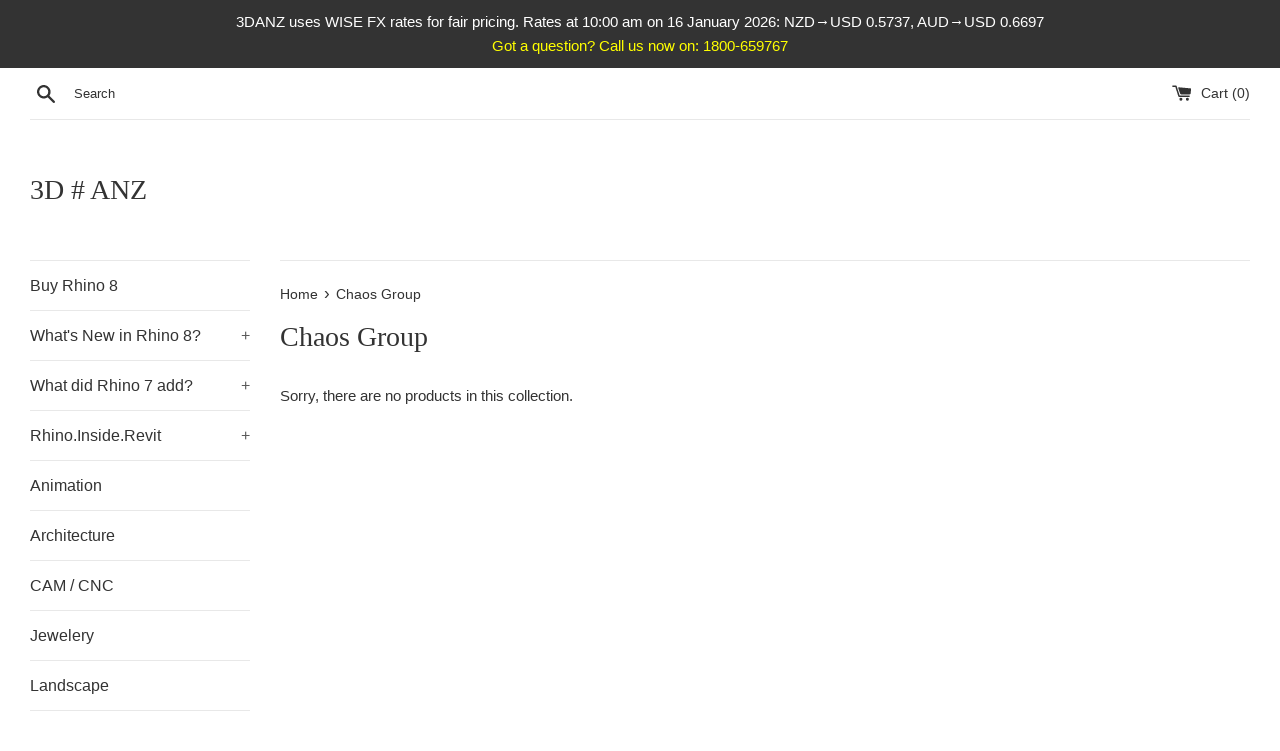

--- FILE ---
content_type: text/css
request_url: https://3danz.com/cdn/shop/t/5/assets/button-fixes.css?v=81707154366913206471752109450
body_size: -541
content:
.single-option-selector,.btn.product-single__cart-submit{height:44px!important;padding:12px 20px!important;font-size:14px!important;box-sizing:border-box!important}.single-option-selector{background:#fff!important;border:1px solid #ccc!important}.single-option-selector,.btn.product-single__cart-submit{display:flex!important;align-items:center!important;justify-content:center!important;text-align:center!important;line-height:1!important}#AddToCartText{display:block!important;width:100%!important;text-align:center!important}.single-option-selector{padding-left:20px!important;padding-right:40px!important;text-align:center!important}.shopify-payment-button{display:none!important}
/*# sourceMappingURL=/cdn/shop/t/5/assets/button-fixes.css.map?v=81707154366913206471752109450 */
